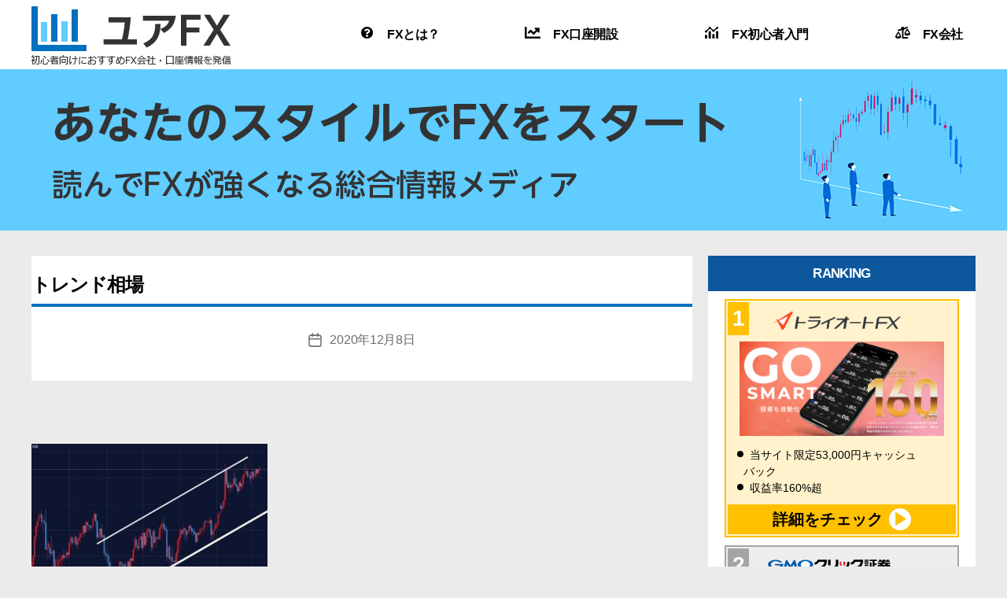

--- FILE ---
content_type: text/html; charset=UTF-8
request_url: https://your-fx.net/ig-fx/knockout-option/ig-fx-knockout/attachment/%E3%83%88%E3%83%AC%E3%83%B3%E3%83%89%E7%9B%B8%E5%A0%B4-2
body_size: 15540
content:
<!DOCTYPE html><html class="no-js" dir="ltr" lang="ja"
prefix="og: https://ogp.me/ns#" ><head><meta charset="UTF-8"><link data-optimized="2" rel="stylesheet" href="https://your-fx.net/wp-content/litespeed/css/3b220e4477705c620c0d2bf5ad2ea062.css?ver=bbb06" /><meta name="viewport" content="width=device-width, initial-scale=1.0" ><link rel="profile" href="https://gmpg.org/xfn/11"><title>トレンド相場 | ユアFX</title><meta name="robots" content="max-image-preview:large" /><link rel="canonical" href="https://your-fx.net/ig-fx/knockout-option/ig-fx-knockout/attachment/%e3%83%88%e3%83%ac%e3%83%b3%e3%83%89%e7%9b%b8%e5%a0%b4-2" /><meta property="og:locale" content="ja_JP" /><meta property="og:site_name" content="ユアFX |" /><meta property="og:type" content="article" /><meta property="og:title" content="トレンド相場 | ユアFX" /><meta property="og:url" content="https://your-fx.net/ig-fx/knockout-option/ig-fx-knockout/attachment/%e3%83%88%e3%83%ac%e3%83%b3%e3%83%89%e7%9b%b8%e5%a0%b4-2" /><meta property="og:image" content="https://your-fx.net/wp-content/uploads/2020/11/logo-2.png" /><meta property="og:image:secure_url" content="https://your-fx.net/wp-content/uploads/2020/11/logo-2.png" /><meta property="article:published_time" content="2020-12-08T04:34:58+00:00" /><meta property="article:modified_time" content="2020-12-08T04:35:02+00:00" /><meta name="twitter:card" content="summary" /><meta name="twitter:title" content="トレンド相場 | ユアFX" /><meta name="twitter:image" content="https://your-fx.net/wp-content/uploads/2020/11/logo-2.png" /> <script type="application/ld+json" class="aioseo-schema">{"@context":"https:\/\/schema.org","@graph":[{"@type":"WebSite","@id":"https:\/\/your-fx.net\/#website","url":"https:\/\/your-fx.net\/","name":"\u30e6\u30a2FX","inLanguage":"ja","publisher":{"@id":"https:\/\/your-fx.net\/#organization"}},{"@type":"Organization","@id":"https:\/\/your-fx.net\/#organization","name":"\u30e6\u30a2FX","url":"https:\/\/your-fx.net\/","logo":{"@type":"ImageObject","@id":"https:\/\/your-fx.net\/#organizationLogo","url":"https:\/\/your-fx.net\/wp-content\/uploads\/2020\/11\/logo-2.png","width":253,"height":82},"image":{"@id":"https:\/\/your-fx.net\/#organizationLogo"}},{"@type":"BreadcrumbList","@id":"https:\/\/your-fx.net\/ig-fx\/knockout-option\/ig-fx-knockout\/attachment\/%e3%83%88%e3%83%ac%e3%83%b3%e3%83%89%e7%9b%b8%e5%a0%b4-2#breadcrumblist","itemListElement":[{"@type":"ListItem","@id":"https:\/\/your-fx.net\/#listItem","position":1,"item":{"@type":"WebPage","@id":"https:\/\/your-fx.net\/","name":"\u30db\u30fc\u30e0","description":"\u30e6\u30a2FX\u306fFX\u521d\u5fc3\u8005\u306b\u5411\u3051\u3066\u57fa\u790e\u77e5\u8b58\u3001\u304a\u3059\u3059\u3081FX\u4f1a\u793e\u3001\u53d6\u5f15\u306e\u30dd\u30a4\u30f3\u30c8\u306a\u3069\u3092\u7d39\u4ecb\u3057\u3066\u3044\u307e\u3059\u3002\u3042\u306a\u305f\u3060\u3051\u306e\u5fc5\u52dd\u6cd5\u3092\u898b\u3064\u3051\u308b\u969b\u306e\u53c2\u8003\u306b\u3057\u3066\u304f\u3060\u3055\u3044\uff01","url":"https:\/\/your-fx.net\/"},"nextItem":"https:\/\/your-fx.net\/ig-fx\/knockout-option\/ig-fx-knockout\/attachment\/%e3%83%88%e3%83%ac%e3%83%b3%e3%83%89%e7%9b%b8%e5%a0%b4-2#listItem"},{"@type":"ListItem","@id":"https:\/\/your-fx.net\/ig-fx\/knockout-option\/ig-fx-knockout\/attachment\/%e3%83%88%e3%83%ac%e3%83%b3%e3%83%89%e7%9b%b8%e5%a0%b4-2#listItem","position":2,"item":{"@type":"WebPage","@id":"https:\/\/your-fx.net\/ig-fx\/knockout-option\/ig-fx-knockout\/attachment\/%e3%83%88%e3%83%ac%e3%83%b3%e3%83%89%e7%9b%b8%e5%a0%b4-2","name":"\u30c8\u30ec\u30f3\u30c9\u76f8\u5834","url":"https:\/\/your-fx.net\/ig-fx\/knockout-option\/ig-fx-knockout\/attachment\/%e3%83%88%e3%83%ac%e3%83%b3%e3%83%89%e7%9b%b8%e5%a0%b4-2"},"previousItem":"https:\/\/your-fx.net\/#listItem"}]},{"@type":"Person","@id":"https:\/\/your-fx.net\/author\/yoadmin#author","url":"https:\/\/your-fx.net\/author\/yoadmin","name":"\u30e6\u30a2FX\u7de8\u96c6\u90e8","image":{"@type":"ImageObject","@id":"https:\/\/your-fx.net\/ig-fx\/knockout-option\/ig-fx-knockout\/attachment\/%e3%83%88%e3%83%ac%e3%83%b3%e3%83%89%e7%9b%b8%e5%a0%b4-2#authorImage","url":"https:\/\/secure.gravatar.com\/avatar\/9ea9fd3d010da1c8ba7eae15e5692327?s=96&d=mm&r=g","width":96,"height":96,"caption":"\u30e6\u30a2FX\u7de8\u96c6\u90e8"}},{"@type":"ItemPage","@id":"https:\/\/your-fx.net\/ig-fx\/knockout-option\/ig-fx-knockout\/attachment\/%e3%83%88%e3%83%ac%e3%83%b3%e3%83%89%e7%9b%b8%e5%a0%b4-2#itempage","url":"https:\/\/your-fx.net\/ig-fx\/knockout-option\/ig-fx-knockout\/attachment\/%e3%83%88%e3%83%ac%e3%83%b3%e3%83%89%e7%9b%b8%e5%a0%b4-2","name":"\u30c8\u30ec\u30f3\u30c9\u76f8\u5834 | \u30e6\u30a2FX","inLanguage":"ja","isPartOf":{"@id":"https:\/\/your-fx.net\/#website"},"breadcrumb":{"@id":"https:\/\/your-fx.net\/ig-fx\/knockout-option\/ig-fx-knockout\/attachment\/%e3%83%88%e3%83%ac%e3%83%b3%e3%83%89%e7%9b%b8%e5%a0%b4-2#breadcrumblist"},"author":"https:\/\/your-fx.net\/author\/yoadmin#author","creator":"https:\/\/your-fx.net\/author\/yoadmin#author","datePublished":"2020-12-08T04:34:58+09:00","dateModified":"2020-12-08T04:35:02+09:00"}]}</script> <script type="text/javascript"  src="[data-uri]" defer></script> <script src="https://www.google-analytics.com/analytics.js" defer data-deferred="1"></script> <link rel='dns-prefetch' href='//stackpath.bootstrapcdn.com' /><link rel='dns-prefetch' href='//s.w.org' /><link rel="alternate" type="application/rss+xml" title="ユアFX &raquo; フィード" href="https://your-fx.net/feed" /><link rel="alternate" type="application/rss+xml" title="ユアFX &raquo; コメントフィード" href="https://your-fx.net/comments/feed" /> <script src="[data-uri]" defer></script> <style>img.wp-smiley,
img.emoji {
	display: inline !important;
	border: none !important;
	box-shadow: none !important;
	height: 1em !important;
	width: 1em !important;
	margin: 0 0.07em !important;
	vertical-align: -0.1em !important;
	background: none !important;
	padding: 0 !important;
}</style><style id='global-styles-inline-css'>body{--wp--preset--color--black: #000000;--wp--preset--color--cyan-bluish-gray: #abb8c3;--wp--preset--color--white: #ffffff;--wp--preset--color--pale-pink: #f78da7;--wp--preset--color--vivid-red: #cf2e2e;--wp--preset--color--luminous-vivid-orange: #ff6900;--wp--preset--color--luminous-vivid-amber: #fcb900;--wp--preset--color--light-green-cyan: #7bdcb5;--wp--preset--color--vivid-green-cyan: #00d084;--wp--preset--color--pale-cyan-blue: #8ed1fc;--wp--preset--color--vivid-cyan-blue: #0693e3;--wp--preset--color--vivid-purple: #9b51e0;--wp--preset--color--accent: #2c69d2;--wp--preset--color--primary: #000000;--wp--preset--color--secondary: #69603e;--wp--preset--color--subtle-background: #d7cfab;--wp--preset--color--background: #f5efe0;--wp--preset--gradient--vivid-cyan-blue-to-vivid-purple: linear-gradient(135deg,rgba(6,147,227,1) 0%,rgb(155,81,224) 100%);--wp--preset--gradient--light-green-cyan-to-vivid-green-cyan: linear-gradient(135deg,rgb(122,220,180) 0%,rgb(0,208,130) 100%);--wp--preset--gradient--luminous-vivid-amber-to-luminous-vivid-orange: linear-gradient(135deg,rgba(252,185,0,1) 0%,rgba(255,105,0,1) 100%);--wp--preset--gradient--luminous-vivid-orange-to-vivid-red: linear-gradient(135deg,rgba(255,105,0,1) 0%,rgb(207,46,46) 100%);--wp--preset--gradient--very-light-gray-to-cyan-bluish-gray: linear-gradient(135deg,rgb(238,238,238) 0%,rgb(169,184,195) 100%);--wp--preset--gradient--cool-to-warm-spectrum: linear-gradient(135deg,rgb(74,234,220) 0%,rgb(151,120,209) 20%,rgb(207,42,186) 40%,rgb(238,44,130) 60%,rgb(251,105,98) 80%,rgb(254,248,76) 100%);--wp--preset--gradient--blush-light-purple: linear-gradient(135deg,rgb(255,206,236) 0%,rgb(152,150,240) 100%);--wp--preset--gradient--blush-bordeaux: linear-gradient(135deg,rgb(254,205,165) 0%,rgb(254,45,45) 50%,rgb(107,0,62) 100%);--wp--preset--gradient--luminous-dusk: linear-gradient(135deg,rgb(255,203,112) 0%,rgb(199,81,192) 50%,rgb(65,88,208) 100%);--wp--preset--gradient--pale-ocean: linear-gradient(135deg,rgb(255,245,203) 0%,rgb(182,227,212) 50%,rgb(51,167,181) 100%);--wp--preset--gradient--electric-grass: linear-gradient(135deg,rgb(202,248,128) 0%,rgb(113,206,126) 100%);--wp--preset--gradient--midnight: linear-gradient(135deg,rgb(2,3,129) 0%,rgb(40,116,252) 100%);--wp--preset--duotone--dark-grayscale: url('#wp-duotone-dark-grayscale');--wp--preset--duotone--grayscale: url('#wp-duotone-grayscale');--wp--preset--duotone--purple-yellow: url('#wp-duotone-purple-yellow');--wp--preset--duotone--blue-red: url('#wp-duotone-blue-red');--wp--preset--duotone--midnight: url('#wp-duotone-midnight');--wp--preset--duotone--magenta-yellow: url('#wp-duotone-magenta-yellow');--wp--preset--duotone--purple-green: url('#wp-duotone-purple-green');--wp--preset--duotone--blue-orange: url('#wp-duotone-blue-orange');--wp--preset--font-size--small: 18px;--wp--preset--font-size--medium: 20px;--wp--preset--font-size--large: 26.25px;--wp--preset--font-size--x-large: 42px;--wp--preset--font-size--normal: 21px;--wp--preset--font-size--larger: 32px;}.has-black-color{color: var(--wp--preset--color--black) !important;}.has-cyan-bluish-gray-color{color: var(--wp--preset--color--cyan-bluish-gray) !important;}.has-white-color{color: var(--wp--preset--color--white) !important;}.has-pale-pink-color{color: var(--wp--preset--color--pale-pink) !important;}.has-vivid-red-color{color: var(--wp--preset--color--vivid-red) !important;}.has-luminous-vivid-orange-color{color: var(--wp--preset--color--luminous-vivid-orange) !important;}.has-luminous-vivid-amber-color{color: var(--wp--preset--color--luminous-vivid-amber) !important;}.has-light-green-cyan-color{color: var(--wp--preset--color--light-green-cyan) !important;}.has-vivid-green-cyan-color{color: var(--wp--preset--color--vivid-green-cyan) !important;}.has-pale-cyan-blue-color{color: var(--wp--preset--color--pale-cyan-blue) !important;}.has-vivid-cyan-blue-color{color: var(--wp--preset--color--vivid-cyan-blue) !important;}.has-vivid-purple-color{color: var(--wp--preset--color--vivid-purple) !important;}.has-black-background-color{background-color: var(--wp--preset--color--black) !important;}.has-cyan-bluish-gray-background-color{background-color: var(--wp--preset--color--cyan-bluish-gray) !important;}.has-white-background-color{background-color: var(--wp--preset--color--white) !important;}.has-pale-pink-background-color{background-color: var(--wp--preset--color--pale-pink) !important;}.has-vivid-red-background-color{background-color: var(--wp--preset--color--vivid-red) !important;}.has-luminous-vivid-orange-background-color{background-color: var(--wp--preset--color--luminous-vivid-orange) !important;}.has-luminous-vivid-amber-background-color{background-color: var(--wp--preset--color--luminous-vivid-amber) !important;}.has-light-green-cyan-background-color{background-color: var(--wp--preset--color--light-green-cyan) !important;}.has-vivid-green-cyan-background-color{background-color: var(--wp--preset--color--vivid-green-cyan) !important;}.has-pale-cyan-blue-background-color{background-color: var(--wp--preset--color--pale-cyan-blue) !important;}.has-vivid-cyan-blue-background-color{background-color: var(--wp--preset--color--vivid-cyan-blue) !important;}.has-vivid-purple-background-color{background-color: var(--wp--preset--color--vivid-purple) !important;}.has-black-border-color{border-color: var(--wp--preset--color--black) !important;}.has-cyan-bluish-gray-border-color{border-color: var(--wp--preset--color--cyan-bluish-gray) !important;}.has-white-border-color{border-color: var(--wp--preset--color--white) !important;}.has-pale-pink-border-color{border-color: var(--wp--preset--color--pale-pink) !important;}.has-vivid-red-border-color{border-color: var(--wp--preset--color--vivid-red) !important;}.has-luminous-vivid-orange-border-color{border-color: var(--wp--preset--color--luminous-vivid-orange) !important;}.has-luminous-vivid-amber-border-color{border-color: var(--wp--preset--color--luminous-vivid-amber) !important;}.has-light-green-cyan-border-color{border-color: var(--wp--preset--color--light-green-cyan) !important;}.has-vivid-green-cyan-border-color{border-color: var(--wp--preset--color--vivid-green-cyan) !important;}.has-pale-cyan-blue-border-color{border-color: var(--wp--preset--color--pale-cyan-blue) !important;}.has-vivid-cyan-blue-border-color{border-color: var(--wp--preset--color--vivid-cyan-blue) !important;}.has-vivid-purple-border-color{border-color: var(--wp--preset--color--vivid-purple) !important;}.has-vivid-cyan-blue-to-vivid-purple-gradient-background{background: var(--wp--preset--gradient--vivid-cyan-blue-to-vivid-purple) !important;}.has-light-green-cyan-to-vivid-green-cyan-gradient-background{background: var(--wp--preset--gradient--light-green-cyan-to-vivid-green-cyan) !important;}.has-luminous-vivid-amber-to-luminous-vivid-orange-gradient-background{background: var(--wp--preset--gradient--luminous-vivid-amber-to-luminous-vivid-orange) !important;}.has-luminous-vivid-orange-to-vivid-red-gradient-background{background: var(--wp--preset--gradient--luminous-vivid-orange-to-vivid-red) !important;}.has-very-light-gray-to-cyan-bluish-gray-gradient-background{background: var(--wp--preset--gradient--very-light-gray-to-cyan-bluish-gray) !important;}.has-cool-to-warm-spectrum-gradient-background{background: var(--wp--preset--gradient--cool-to-warm-spectrum) !important;}.has-blush-light-purple-gradient-background{background: var(--wp--preset--gradient--blush-light-purple) !important;}.has-blush-bordeaux-gradient-background{background: var(--wp--preset--gradient--blush-bordeaux) !important;}.has-luminous-dusk-gradient-background{background: var(--wp--preset--gradient--luminous-dusk) !important;}.has-pale-ocean-gradient-background{background: var(--wp--preset--gradient--pale-ocean) !important;}.has-electric-grass-gradient-background{background: var(--wp--preset--gradient--electric-grass) !important;}.has-midnight-gradient-background{background: var(--wp--preset--gradient--midnight) !important;}.has-small-font-size{font-size: var(--wp--preset--font-size--small) !important;}.has-medium-font-size{font-size: var(--wp--preset--font-size--medium) !important;}.has-large-font-size{font-size: var(--wp--preset--font-size--large) !important;}.has-x-large-font-size{font-size: var(--wp--preset--font-size--x-large) !important;}</style><link rel='stylesheet' id='fontawesome-style-css'  href='https://stackpath.bootstrapcdn.com/font-awesome/4.7.0/css/font-awesome.min.css?ver=6.0.11' media='all' /><style id='twentytwenty-style-inline-css'>.color-accent,.color-accent-hover:hover,.color-accent-hover:focus,:root .has-accent-color,.has-drop-cap:not(:focus):first-letter,.wp-block-button.is-style-outline,a { color: #2c69d2; }blockquote,.border-color-accent,.border-color-accent-hover:hover,.border-color-accent-hover:focus { border-color: #2c69d2; }button,.button,.faux-button,.wp-block-button__link,.wp-block-file .wp-block-file__button,input[type="button"],input[type="reset"],input[type="submit"],.bg-accent,.bg-accent-hover:hover,.bg-accent-hover:focus,:root .has-accent-background-color,.comment-reply-link { background-color: #2c69d2; }.fill-children-accent,.fill-children-accent * { fill: #2c69d2; }:root .has-background-color,button,.button,.faux-button,.wp-block-button__link,.wp-block-file__button,input[type="button"],input[type="reset"],input[type="submit"],.wp-block-button,.comment-reply-link,.has-background.has-primary-background-color:not(.has-text-color),.has-background.has-primary-background-color *:not(.has-text-color),.has-background.has-accent-background-color:not(.has-text-color),.has-background.has-accent-background-color *:not(.has-text-color) { color: #f5efe0; }:root .has-background-background-color { background-color: #f5efe0; }body,.entry-title a,:root .has-primary-color { color: #000000; }:root .has-primary-background-color { background-color: #000000; }cite,figcaption,.wp-caption-text,.post-meta,.entry-content .wp-block-archives li,.entry-content .wp-block-categories li,.entry-content .wp-block-latest-posts li,.wp-block-latest-comments__comment-date,.wp-block-latest-posts__post-date,.wp-block-embed figcaption,.wp-block-image figcaption,.wp-block-pullquote cite,.comment-metadata,.comment-respond .comment-notes,.comment-respond .logged-in-as,.pagination .dots,.entry-content hr:not(.has-background),hr.styled-separator,:root .has-secondary-color { color: #69603e; }:root .has-secondary-background-color { background-color: #69603e; }pre,fieldset,input,textarea,table,table *,hr { border-color: #d7cfab; }caption,code,code,kbd,samp,.wp-block-table.is-style-stripes tbody tr:nth-child(odd),:root .has-subtle-background-background-color { background-color: #d7cfab; }.wp-block-table.is-style-stripes { border-bottom-color: #d7cfab; }.wp-block-latest-posts.is-grid li { border-top-color: #d7cfab; }:root .has-subtle-background-color { color: #d7cfab; }body:not(.overlay-header) .primary-menu > li > a,body:not(.overlay-header) .primary-menu > li > .icon,.modal-menu a,.footer-menu a, .footer-widgets a,#site-footer .wp-block-button.is-style-outline,.wp-block-pullquote:before,.singular:not(.overlay-header) .entry-header a,.archive-header a,.header-footer-group .color-accent,.header-footer-group .color-accent-hover:hover { color: #3673dc; }.social-icons a,#site-footer button:not(.toggle),#site-footer .button,#site-footer .faux-button,#site-footer .wp-block-button__link,#site-footer .wp-block-file__button,#site-footer input[type="button"],#site-footer input[type="reset"],#site-footer input[type="submit"] { background-color: #3673dc; }.social-icons a,body:not(.overlay-header) .primary-menu ul,.header-footer-group button,.header-footer-group .button,.header-footer-group .faux-button,.header-footer-group .wp-block-button:not(.is-style-outline) .wp-block-button__link,.header-footer-group .wp-block-file__button,.header-footer-group input[type="button"],.header-footer-group input[type="reset"],.header-footer-group input[type="submit"] { color: #ffffff; }#site-header,.footer-nav-widgets-wrapper,#site-footer,.menu-modal,.menu-modal-inner,.search-modal-inner,.archive-header,.singular .entry-header,.singular .featured-media:before,.wp-block-pullquote:before { background-color: #ffffff; }.header-footer-group,body:not(.overlay-header) #site-header .toggle,.menu-modal .toggle { color: #000000; }body:not(.overlay-header) .primary-menu ul { background-color: #000000; }body:not(.overlay-header) .primary-menu > li > ul:after { border-bottom-color: #000000; }body:not(.overlay-header) .primary-menu ul ul:after { border-left-color: #000000; }.site-description,body:not(.overlay-header) .toggle-inner .toggle-text,.widget .post-date,.widget .rss-date,.widget_archive li,.widget_categories li,.widget cite,.widget_pages li,.widget_meta li,.widget_nav_menu li,.powered-by-wordpress,.to-the-top,.singular .entry-header .post-meta,.singular:not(.overlay-header) .entry-header .post-meta a { color: #6d6d6d; }.header-footer-group pre,.header-footer-group fieldset,.header-footer-group input,.header-footer-group textarea,.header-footer-group table,.header-footer-group table *,.footer-nav-widgets-wrapper,#site-footer,.menu-modal nav *,.footer-widgets-outer-wrapper,.footer-top { border-color: #dbdbdb; }.header-footer-group table caption,body:not(.overlay-header) .header-inner .toggle-wrapper::before { background-color: #dbdbdb; }
body,input,textarea,button,.button,.faux-button,.wp-block-button__link,.wp-block-file__button,.has-drop-cap:not(:focus)::first-letter,.entry-content .wp-block-archives,.entry-content .wp-block-categories,.entry-content .wp-block-cover-image,.entry-content .wp-block-latest-comments,.entry-content .wp-block-latest-posts,.entry-content .wp-block-pullquote,.entry-content .wp-block-quote.is-large,.entry-content .wp-block-quote.is-style-large,.entry-content .wp-block-archives *,.entry-content .wp-block-categories *,.entry-content .wp-block-latest-posts *,.entry-content .wp-block-latest-comments *,.entry-content p,.entry-content ol,.entry-content ul,.entry-content dl,.entry-content dt,.entry-content cite,.entry-content figcaption,.entry-content .wp-caption-text,.comment-content p,.comment-content ol,.comment-content ul,.comment-content dl,.comment-content dt,.comment-content cite,.comment-content figcaption,.comment-content .wp-caption-text,.widget_text p,.widget_text ol,.widget_text ul,.widget_text dl,.widget_text dt,.widget-content .rssSummary,.widget-content cite,.widget-content figcaption,.widget-content .wp-caption-text { font-family: sans-serif; }</style> <script src='https://your-fx.net/wp-includes/js/jquery/jquery.min.js?ver=3.6.0' id='jquery-core-js'></script> <script data-optimized="1" src='https://your-fx.net/wp-content/litespeed/js/3f98c6bdd9a6faa610a17d2268aff733.js?ver=fd176' id='jquery-migrate-js' defer data-deferred="1"></script> <script data-optimized="1" src='https://your-fx.net/wp-content/litespeed/js/476bd034b9ae0a3a503c6b0a7d21b6fa.js?ver=a2e2b' id='twentytwenty-js-js' defer data-deferred="1"></script> <link rel="https://api.w.org/" href="https://your-fx.net/wp-json/" /><link rel="alternate" type="application/json" href="https://your-fx.net/wp-json/wp/v2/media/4588" /><link rel="EditURI" type="application/rsd+xml" title="RSD" href="https://your-fx.net/xmlrpc.php?rsd" /><link rel="wlwmanifest" type="application/wlwmanifest+xml" href="https://your-fx.net/wp-includes/wlwmanifest.xml" /><meta name="generator" content="WordPress 6.0.11" /><link rel='shortlink' href='https://your-fx.net/?p=4588' /><link rel="alternate" type="application/json+oembed" href="https://your-fx.net/wp-json/oembed/1.0/embed?url=https%3A%2F%2Fyour-fx.net%2Fig-fx%2Fknockout-option%2Fig-fx-knockout%2Fattachment%2F%25e3%2583%2588%25e3%2583%25ac%25e3%2583%25b3%25e3%2583%2589%25e7%259b%25b8%25e5%25a0%25b4-2" /><link rel="alternate" type="text/xml+oembed" href="https://your-fx.net/wp-json/oembed/1.0/embed?url=https%3A%2F%2Fyour-fx.net%2Fig-fx%2Fknockout-option%2Fig-fx-knockout%2Fattachment%2F%25e3%2583%2588%25e3%2583%25ac%25e3%2583%25b3%25e3%2583%2589%25e7%259b%25b8%25e5%25a0%25b4-2&#038;format=xml" /> <script src="[data-uri]" defer></script> <link rel="icon" href="https://your-fx.net/wp-content/uploads/2020/11/cropped-ユアFX-3-32x32.png" sizes="32x32" /><link rel="icon" href="https://your-fx.net/wp-content/uploads/2020/11/cropped-ユアFX-3-192x192.png" sizes="192x192" /><link rel="apple-touch-icon" href="https://your-fx.net/wp-content/uploads/2020/11/cropped-ユアFX-3-180x180.png" /><meta name="msapplication-TileImage" content="https://your-fx.net/wp-content/uploads/2020/11/cropped-ユアFX-3-270x270.png" /><style id="wp-custom-css">main article table.hyou,
.archive-subtitle.intro-text table.hyou {
  border-collapse: collapse;
  margin: 15px 0;
  max-width: 100%;
  width: auto;
}
@media (max-width: 768px) {
main article table.hyou,
.archive-subtitle.intro-text table.hyou {
  /*display: block;*/
  overflow-x: scroll;
}
}
main article th,
.archive-subtitle.intro-text th {
}
main article td,
.archive-subtitle.intro-text td {
  border: solid 1px #f9f9f9;
}
main article th,
main article td,
.archive-subtitle.intro-text th ,
.archive-subtitle.intro-text td {
  padding: 3px 5px;
}

main article .scrollable-table th,
main article .scrollable-table td,
.archive-subtitle.intro-text .scrollable-table th ,
.archive-subtitle.intro-text .scrollable-table td {
  white-space: nowrap;
}

main article .scrollable-table,
.archive-subtitle.intro-text .scrollable-table {
  overflow-x: auto;
  margin-bottom: 1em;
}</style><style>@import url('https://fonts.googleapis.com/css?family=Fjalla+One|Barlow:200|Poppins:300,500&display=swap');</style> <script src="https://www.googletagmanager.com/gtag/js?id=G-MJ1RHLMYSV" defer data-deferred="1"></script> <script src="[data-uri]" defer></script> <script data-optimized="1" src="https://your-fx.net/wp-content/litespeed/js/c376a0ca052e44d26ec858898ecd6dd1.js?ver=d6dd1" defer data-deferred="1"></script> <script type="text/javascript" src="[data-uri]" defer></script> <link rel="stylesheet" type="text/css" href="https://cdnjs.cloudflare.com/ajax/libs/slick-carousel/1.9.0/slick.css"><link rel="stylesheet" type="text/css" href="https://cdnjs.cloudflare.com/ajax/libs/slick-carousel/1.9.0/slick-theme.css"> <script src="https://cdnjs.cloudflare.com/ajax/libs/slick-carousel/1.9.0/slick.min.js" defer data-deferred="1"></script> <script src="[data-uri]" defer></script> </head><body data-rsssl=1 class="attachment attachment-template-default single single-attachment postid-4588 attachmentid-4588 attachment-jpeg wp-custom-logo wp-embed-responsive singular enable-search-modal missing-post-thumbnail has-no-pagination not-showing-comments show-avatars footer-top-visible">
<a class="skip-link screen-reader-text" href="#site-content">コンテンツへスキップ</a><svg xmlns="http://www.w3.org/2000/svg" viewBox="0 0 0 0" width="0" height="0" focusable="false" role="none" style="visibility: hidden; position: absolute; left: -9999px; overflow: hidden;" ><defs><filter id="wp-duotone-dark-grayscale"><feColorMatrix color-interpolation-filters="sRGB" type="matrix" values=" .299 .587 .114 0 0 .299 .587 .114 0 0 .299 .587 .114 0 0 .299 .587 .114 0 0 " /><feComponentTransfer color-interpolation-filters="sRGB" ><feFuncR type="table" tableValues="0 0.49803921568627" /><feFuncG type="table" tableValues="0 0.49803921568627" /><feFuncB type="table" tableValues="0 0.49803921568627" /><feFuncA type="table" tableValues="1 1" /></feComponentTransfer><feComposite in2="SourceGraphic" operator="in" /></filter></defs></svg><svg xmlns="http://www.w3.org/2000/svg" viewBox="0 0 0 0" width="0" height="0" focusable="false" role="none" style="visibility: hidden; position: absolute; left: -9999px; overflow: hidden;" ><defs><filter id="wp-duotone-grayscale"><feColorMatrix color-interpolation-filters="sRGB" type="matrix" values=" .299 .587 .114 0 0 .299 .587 .114 0 0 .299 .587 .114 0 0 .299 .587 .114 0 0 " /><feComponentTransfer color-interpolation-filters="sRGB" ><feFuncR type="table" tableValues="0 1" /><feFuncG type="table" tableValues="0 1" /><feFuncB type="table" tableValues="0 1" /><feFuncA type="table" tableValues="1 1" /></feComponentTransfer><feComposite in2="SourceGraphic" operator="in" /></filter></defs></svg><svg xmlns="http://www.w3.org/2000/svg" viewBox="0 0 0 0" width="0" height="0" focusable="false" role="none" style="visibility: hidden; position: absolute; left: -9999px; overflow: hidden;" ><defs><filter id="wp-duotone-purple-yellow"><feColorMatrix color-interpolation-filters="sRGB" type="matrix" values=" .299 .587 .114 0 0 .299 .587 .114 0 0 .299 .587 .114 0 0 .299 .587 .114 0 0 " /><feComponentTransfer color-interpolation-filters="sRGB" ><feFuncR type="table" tableValues="0.54901960784314 0.98823529411765" /><feFuncG type="table" tableValues="0 1" /><feFuncB type="table" tableValues="0.71764705882353 0.25490196078431" /><feFuncA type="table" tableValues="1 1" /></feComponentTransfer><feComposite in2="SourceGraphic" operator="in" /></filter></defs></svg><svg xmlns="http://www.w3.org/2000/svg" viewBox="0 0 0 0" width="0" height="0" focusable="false" role="none" style="visibility: hidden; position: absolute; left: -9999px; overflow: hidden;" ><defs><filter id="wp-duotone-blue-red"><feColorMatrix color-interpolation-filters="sRGB" type="matrix" values=" .299 .587 .114 0 0 .299 .587 .114 0 0 .299 .587 .114 0 0 .299 .587 .114 0 0 " /><feComponentTransfer color-interpolation-filters="sRGB" ><feFuncR type="table" tableValues="0 1" /><feFuncG type="table" tableValues="0 0.27843137254902" /><feFuncB type="table" tableValues="0.5921568627451 0.27843137254902" /><feFuncA type="table" tableValues="1 1" /></feComponentTransfer><feComposite in2="SourceGraphic" operator="in" /></filter></defs></svg><svg xmlns="http://www.w3.org/2000/svg" viewBox="0 0 0 0" width="0" height="0" focusable="false" role="none" style="visibility: hidden; position: absolute; left: -9999px; overflow: hidden;" ><defs><filter id="wp-duotone-midnight"><feColorMatrix color-interpolation-filters="sRGB" type="matrix" values=" .299 .587 .114 0 0 .299 .587 .114 0 0 .299 .587 .114 0 0 .299 .587 .114 0 0 " /><feComponentTransfer color-interpolation-filters="sRGB" ><feFuncR type="table" tableValues="0 0" /><feFuncG type="table" tableValues="0 0.64705882352941" /><feFuncB type="table" tableValues="0 1" /><feFuncA type="table" tableValues="1 1" /></feComponentTransfer><feComposite in2="SourceGraphic" operator="in" /></filter></defs></svg><svg xmlns="http://www.w3.org/2000/svg" viewBox="0 0 0 0" width="0" height="0" focusable="false" role="none" style="visibility: hidden; position: absolute; left: -9999px; overflow: hidden;" ><defs><filter id="wp-duotone-magenta-yellow"><feColorMatrix color-interpolation-filters="sRGB" type="matrix" values=" .299 .587 .114 0 0 .299 .587 .114 0 0 .299 .587 .114 0 0 .299 .587 .114 0 0 " /><feComponentTransfer color-interpolation-filters="sRGB" ><feFuncR type="table" tableValues="0.78039215686275 1" /><feFuncG type="table" tableValues="0 0.94901960784314" /><feFuncB type="table" tableValues="0.35294117647059 0.47058823529412" /><feFuncA type="table" tableValues="1 1" /></feComponentTransfer><feComposite in2="SourceGraphic" operator="in" /></filter></defs></svg><svg xmlns="http://www.w3.org/2000/svg" viewBox="0 0 0 0" width="0" height="0" focusable="false" role="none" style="visibility: hidden; position: absolute; left: -9999px; overflow: hidden;" ><defs><filter id="wp-duotone-purple-green"><feColorMatrix color-interpolation-filters="sRGB" type="matrix" values=" .299 .587 .114 0 0 .299 .587 .114 0 0 .299 .587 .114 0 0 .299 .587 .114 0 0 " /><feComponentTransfer color-interpolation-filters="sRGB" ><feFuncR type="table" tableValues="0.65098039215686 0.40392156862745" /><feFuncG type="table" tableValues="0 1" /><feFuncB type="table" tableValues="0.44705882352941 0.4" /><feFuncA type="table" tableValues="1 1" /></feComponentTransfer><feComposite in2="SourceGraphic" operator="in" /></filter></defs></svg><svg xmlns="http://www.w3.org/2000/svg" viewBox="0 0 0 0" width="0" height="0" focusable="false" role="none" style="visibility: hidden; position: absolute; left: -9999px; overflow: hidden;" ><defs><filter id="wp-duotone-blue-orange"><feColorMatrix color-interpolation-filters="sRGB" type="matrix" values=" .299 .587 .114 0 0 .299 .587 .114 0 0 .299 .587 .114 0 0 .299 .587 .114 0 0 " /><feComponentTransfer color-interpolation-filters="sRGB" ><feFuncR type="table" tableValues="0.098039215686275 1" /><feFuncG type="table" tableValues="0 0.66274509803922" /><feFuncB type="table" tableValues="0.84705882352941 0.41960784313725" /><feFuncA type="table" tableValues="1 1" /></feComponentTransfer><feComposite in2="SourceGraphic" operator="in" /></filter></defs></svg><header id="site-header" class="header-footer-group" role="banner"><div class="header-inner section-inner"><div class="header-titles-wrapper">
<button class="toggle search-toggle mobile-search-toggle" data-toggle-target=".search-modal" data-toggle-body-class="showing-search-modal" data-set-focus=".search-modal .search-field" aria-expanded="false">
<span class="toggle-inner">
<span class="toggle-icon">
<svg class="svg-icon" aria-hidden="true" role="img" focusable="false" xmlns="http://www.w3.org/2000/svg" width="23" height="23" viewBox="0 0 23 23"><path d="M38.710696,48.0601792 L43,52.3494831 L41.3494831,54 L37.0601792,49.710696 C35.2632422,51.1481185 32.9839107,52.0076499 30.5038249,52.0076499 C24.7027226,52.0076499 20,47.3049272 20,41.5038249 C20,35.7027226 24.7027226,31 30.5038249,31 C36.3049272,31 41.0076499,35.7027226 41.0076499,41.5038249 C41.0076499,43.9839107 40.1481185,46.2632422 38.710696,48.0601792 Z M36.3875844,47.1716785 C37.8030221,45.7026647 38.6734666,43.7048964 38.6734666,41.5038249 C38.6734666,36.9918565 35.0157934,33.3341833 30.5038249,33.3341833 C25.9918565,33.3341833 22.3341833,36.9918565 22.3341833,41.5038249 C22.3341833,46.0157934 25.9918565,49.6734666 30.5038249,49.6734666 C32.7048964,49.6734666 34.7026647,48.8030221 36.1716785,47.3875844 C36.2023931,47.347638 36.2360451,47.3092237 36.2726343,47.2726343 C36.3092237,47.2360451 36.347638,47.2023931 36.3875844,47.1716785 Z" transform="translate(-20 -31)" /></svg>						</span>
<span class="toggle-text">検索</span>
</span>
</button><div class="header-titles"><div class="site-logo faux-heading"><a href="https://your-fx.net/" class="custom-logo-link" rel="home"><img width="253" height="82" src="https://your-fx.net/wp-content/uploads/2020/11/logo-2.png" class="custom-logo" alt="ユアFX" /></a><span class="screen-reader-text">ユアFX</span></div></div>
<button class="toggle nav-toggle mobile-nav-toggle" data-toggle-target=".menu-modal"  data-toggle-body-class="showing-menu-modal" aria-expanded="false" data-set-focus=".close-nav-toggle">
<span class="toggle-inner">
<span class="toggle-icon">
<svg class="svg-icon" aria-hidden="true" role="img" focusable="false" xmlns="http://www.w3.org/2000/svg" width="26" height="7" viewBox="0 0 26 7"><path fill-rule="evenodd" d="M332.5,45 C330.567003,45 329,43.4329966 329,41.5 C329,39.5670034 330.567003,38 332.5,38 C334.432997,38 336,39.5670034 336,41.5 C336,43.4329966 334.432997,45 332.5,45 Z M342,45 C340.067003,45 338.5,43.4329966 338.5,41.5 C338.5,39.5670034 340.067003,38 342,38 C343.932997,38 345.5,39.5670034 345.5,41.5 C345.5,43.4329966 343.932997,45 342,45 Z M351.5,45 C349.567003,45 348,43.4329966 348,41.5 C348,39.5670034 349.567003,38 351.5,38 C353.432997,38 355,39.5670034 355,41.5 C355,43.4329966 353.432997,45 351.5,45 Z" transform="translate(-329 -38)" /></svg>					</span>
<span class="toggle-text">メニュー</span>
</span>
</button></div><div class="header-navigation-wrapper"><nav class="primary-menu-wrapper" aria-label="Horizontal" role="navigation"><ul class="primary-menu reset-list-style"><li id="menu-item-611" class="menu-item menu-item-type-taxonomy menu-item-object-category menu-item-611"><a href="https://your-fx.net/category/fx-toha">FXとは？</a></li><li id="menu-item-617" class="menu-item menu-item-type-taxonomy menu-item-object-category menu-item-617"><a href="https://your-fx.net/category/fx-koza">FX口座開設</a></li><li id="menu-item-13081" class="menu-item menu-item-type-taxonomy menu-item-object-category menu-item-13081"><a href="https://your-fx.net/category/fx-shoshinsha">FX初心者入門</a></li><li id="menu-item-13080" class="menu-item menu-item-type-taxonomy menu-item-object-category menu-item-13080"><a href="https://your-fx.net/category/fx-osusume">FX会社</a></li></ul></nav><div class="header-toggles hide-no-js"><div class="toggle-wrapper search-toggle-wrapper">
<button class="toggle search-toggle desktop-search-toggle" data-toggle-target=".search-modal" data-toggle-body-class="showing-search-modal" data-set-focus=".search-modal .search-field" aria-expanded="false">
<span class="toggle-inner">
<svg class="svg-icon" aria-hidden="true" role="img" focusable="false" xmlns="http://www.w3.org/2000/svg" width="23" height="23" viewBox="0 0 23 23"><path d="M38.710696,48.0601792 L43,52.3494831 L41.3494831,54 L37.0601792,49.710696 C35.2632422,51.1481185 32.9839107,52.0076499 30.5038249,52.0076499 C24.7027226,52.0076499 20,47.3049272 20,41.5038249 C20,35.7027226 24.7027226,31 30.5038249,31 C36.3049272,31 41.0076499,35.7027226 41.0076499,41.5038249 C41.0076499,43.9839107 40.1481185,46.2632422 38.710696,48.0601792 Z M36.3875844,47.1716785 C37.8030221,45.7026647 38.6734666,43.7048964 38.6734666,41.5038249 C38.6734666,36.9918565 35.0157934,33.3341833 30.5038249,33.3341833 C25.9918565,33.3341833 22.3341833,36.9918565 22.3341833,41.5038249 C22.3341833,46.0157934 25.9918565,49.6734666 30.5038249,49.6734666 C32.7048964,49.6734666 34.7026647,48.8030221 36.1716785,47.3875844 C36.2023931,47.347638 36.2360451,47.3092237 36.2726343,47.2726343 C36.3092237,47.2360451 36.347638,47.2023931 36.3875844,47.1716785 Z" transform="translate(-20 -31)" /></svg>								<span class="toggle-text">検索</span>
</span>
</button></div></div></div></div><div class="search-modal cover-modal header-footer-group" data-modal-target-string=".search-modal" role="dialog" aria-modal="true" aria-label="検索"><div class="search-modal-inner modal-inner"><div class="section-inner"><form role="search" aria-label="検索対象:" method="get" class="search-form" action="https://your-fx.net/">
<label for="search-form-1">
<span class="screen-reader-text">検索対象:</span>
<input type="search" id="search-form-1" class="search-field" placeholder="検索&hellip;" value="" name="s" />
</label>
<input type="submit" class="search-submit" value="検索" /></form><button class="toggle search-untoggle close-search-toggle fill-children-current-color" data-toggle-target=".search-modal" data-toggle-body-class="showing-search-modal" data-set-focus=".search-modal .search-field">
<span class="screen-reader-text">検索を閉じる</span>
<svg class="svg-icon" aria-hidden="true" role="img" focusable="false" xmlns="http://www.w3.org/2000/svg" width="16" height="16" viewBox="0 0 16 16"><polygon fill="" fill-rule="evenodd" points="6.852 7.649 .399 1.195 1.445 .149 7.899 6.602 14.352 .149 15.399 1.195 8.945 7.649 15.399 14.102 14.352 15.149 7.899 8.695 1.445 15.149 .399 14.102" /></svg>			</button></div></div></div></header><div class="main-pic"><img src="https://your-fx.net/wp-content/themes/twentytwenty-child/images/main.png" alt=""></div><div class="menu-modal cover-modal header-footer-group" data-modal-target-string=".menu-modal"><div class="menu-modal-inner modal-inner"><div class="menu-wrapper section-inner"><div class="menu-top"><button class="toggle close-nav-toggle fill-children-current-color" data-toggle-target=".menu-modal" data-toggle-body-class="showing-menu-modal" data-set-focus=".menu-modal">
<span class="toggle-text">メニューを閉じる</span>
<svg class="svg-icon" aria-hidden="true" role="img" focusable="false" xmlns="http://www.w3.org/2000/svg" width="16" height="16" viewBox="0 0 16 16"><polygon fill="" fill-rule="evenodd" points="6.852 7.649 .399 1.195 1.445 .149 7.899 6.602 14.352 .149 15.399 1.195 8.945 7.649 15.399 14.102 14.352 15.149 7.899 8.695 1.445 15.149 .399 14.102" /></svg>				</button><nav class="mobile-menu" aria-label="モバイル"><ul class="modal-menu reset-list-style"><li class="menu-item menu-item-type-taxonomy menu-item-object-category menu-item-611"><div class="ancestor-wrapper"><a href="https://your-fx.net/category/fx-toha">FXとは？</a></div></li><li class="menu-item menu-item-type-taxonomy menu-item-object-category menu-item-617"><div class="ancestor-wrapper"><a href="https://your-fx.net/category/fx-koza">FX口座開設</a></div></li><li class="menu-item menu-item-type-taxonomy menu-item-object-category menu-item-13081"><div class="ancestor-wrapper"><a href="https://your-fx.net/category/fx-shoshinsha">FX初心者入門</a></div></li><li class="menu-item menu-item-type-taxonomy menu-item-object-category menu-item-13080"><div class="ancestor-wrapper"><a href="https://your-fx.net/category/fx-osusume">FX会社</a></div></li></ul></nav></div><div class="menu-bottom"></div></div></div></div><div class="main-wrap"><main id="site-content" role="main"><article class="post-4588 attachment type-attachment status-inherit hentry" id="post-4588"><header class="entry-header has-text-align-center header-footer-group"><div class="entry-header-inner section-inner medium"><h1 class="entry-title">トレンド相場</h1><div class="post-meta-wrapper post-meta-single post-meta-single-top"><ul class="post-meta"><li class="post-date meta-wrapper">
<span class="meta-icon">
<span class="screen-reader-text">投稿日</span>
<svg class="svg-icon" aria-hidden="true" role="img" focusable="false" xmlns="http://www.w3.org/2000/svg" width="18" height="19" viewBox="0 0 18 19"><path fill="" d="M4.60069444,4.09375 L3.25,4.09375 C2.47334957,4.09375 1.84375,4.72334957 1.84375,5.5 L1.84375,7.26736111 L16.15625,7.26736111 L16.15625,5.5 C16.15625,4.72334957 15.5266504,4.09375 14.75,4.09375 L13.3993056,4.09375 L13.3993056,4.55555556 C13.3993056,5.02154581 13.0215458,5.39930556 12.5555556,5.39930556 C12.0895653,5.39930556 11.7118056,5.02154581 11.7118056,4.55555556 L11.7118056,4.09375 L6.28819444,4.09375 L6.28819444,4.55555556 C6.28819444,5.02154581 5.9104347,5.39930556 5.44444444,5.39930556 C4.97845419,5.39930556 4.60069444,5.02154581 4.60069444,4.55555556 L4.60069444,4.09375 Z M6.28819444,2.40625 L11.7118056,2.40625 L11.7118056,1 C11.7118056,0.534009742 12.0895653,0.15625 12.5555556,0.15625 C13.0215458,0.15625 13.3993056,0.534009742 13.3993056,1 L13.3993056,2.40625 L14.75,2.40625 C16.4586309,2.40625 17.84375,3.79136906 17.84375,5.5 L17.84375,15.875 C17.84375,17.5836309 16.4586309,18.96875 14.75,18.96875 L3.25,18.96875 C1.54136906,18.96875 0.15625,17.5836309 0.15625,15.875 L0.15625,5.5 C0.15625,3.79136906 1.54136906,2.40625 3.25,2.40625 L4.60069444,2.40625 L4.60069444,1 C4.60069444,0.534009742 4.97845419,0.15625 5.44444444,0.15625 C5.9104347,0.15625 6.28819444,0.534009742 6.28819444,1 L6.28819444,2.40625 Z M1.84375,8.95486111 L1.84375,15.875 C1.84375,16.6516504 2.47334957,17.28125 3.25,17.28125 L14.75,17.28125 C15.5266504,17.28125 16.15625,16.6516504 16.15625,15.875 L16.15625,8.95486111 L1.84375,8.95486111 Z" /></svg>						</span>
<span class="meta-text">
<a href="https://your-fx.net/ig-fx/knockout-option/ig-fx-knockout/attachment/%e3%83%88%e3%83%ac%e3%83%b3%e3%83%89%e7%9b%b8%e5%a0%b4-2">2020年12月8日</a>
</span></li></ul></div></div></header><div class="post-inner thin "><div class="entry-content"><p class="attachment"><a href='https://your-fx.net/wp-content/uploads/2020/12/トレンド相場-e1607402107519.jpg'><img width="300" height="185" src="https://your-fx.net/wp-content/uploads/2020/12/トレンド相場-300x185.jpg" class="attachment-medium size-medium" alt="トレンド相場" loading="lazy" srcset="https://your-fx.net/wp-content/uploads/2020/12/トレンド相場-300x185.jpg 300w, https://your-fx.net/wp-content/uploads/2020/12/トレンド相場-768x473.jpg 768w, https://your-fx.net/wp-content/uploads/2020/12/トレンド相場-e1607402107519.jpg 650w" sizes="(max-width: 300px) 100vw, 300px" /></a></p></div></div><div class="section-inner"></div></article></main><aside id="secondary" class="widget-area" role="complementary" aria-label="ブログサイドバー"><div class="widget widget_text"><div class="widget-content"><h2 class="widget-title subheading heading-size-3">RANKING</h2><div class="textwidget"><ol class="side_ranking"><li class="side_ranking__item1"><div class="side_ranking__title"><img loading="lazy" src="/wp-content/uploads/2021/12/tryaoutlogo.png" alt="tryaoutlogo" width="180" height="31" /></div><div class="side_ranking__logo"><a href="/jump/tryauto.html" target="_blank" rel="nofollow noopener"><img loading="lazy" src="/wp-content/uploads/2021/12/trayaout.png" alt="trayaout" width="300" height="138" /></a></div><ul class="side_ranking__feature"><li>当サイト限定53,000円キャッシュバック</li><li>収益率160%超</li></ul><div><a class="side_ranking__button" href="/jump/tryauto.html" target="_blank" rel="nofollow noopener">詳細をチェック</a></div></li><li class="side_ranking__item2"><div class="side_ranking__title"><img loading="lazy" src="/wp-content/uploads/2021/12/gmologo.png" alt="gmologo" width="160" height="24" /></div><div class="side_ranking__logo"><a href="/jump/gmo.html" target="_blank" rel="nofollow noopener"><img loading="lazy" src="/wp-content/uploads/2021/12/gmologo-1.png" alt="gmologo" width="300" height="133" /></a></div><ul class="side_ranking__feature"><li>FX取引高世界一<br />
<span style="font-size: 12pt;">※ファイナンス・マグネイト社調べ2020年1月～2020年12月</span></li><li>最大30万円キャッシュバック</li><li>最短即日取引</li></ul><div><a class="side_ranking__button" href="/jump/gmo.html" target="_blank" rel="nofollow noopener noreferrer">詳細をチェック</a></div></li><li class="side_ranking__item3"><div class="side_ranking__title"><img src="/wp-content/uploads/2020/12/side_title_gaitame.png" alt="外為オンライン" /></div><div class="side_ranking__logo"><a href="/jump/gaitame-online.html" target="_blank" rel="nofollow noopener"><img loading="lazy" src="/wp-content/uploads/2021/12/gaitame.png" alt="gaitame" width="300" height="149" /></a></div><ul class="side_ranking__feature"><li>ユーザーの9割が利益を出す圧倒的な実績</li><li>15万円キャッシュバック</li></ul><div><a class="side_ranking__button" href="/jump/gaitame-online.html" target="_blank" rel="nofollow noopener noreferrer">詳細をチェック</a></div></li></ol></div></div></div><div class="widget widget_nav_menu"><div class="widget-content"><h2 class="widget-title subheading heading-size-3">FX会社</h2><nav class="menu-sidebar-fx%e4%bc%9a%e7%a4%be-container" aria-label="FX会社"><ul id="menu-sidebar-fx%e4%bc%9a%e7%a4%be" class="menu"><li id="menu-item-686" class="menu-item menu-item-type-taxonomy menu-item-object-category menu-item-686"><a href="https://your-fx.net/category/min-fx">みんなのFX</a></li><li id="menu-item-684" class="menu-item menu-item-type-taxonomy menu-item-object-category menu-item-684"><a href="https://your-fx.net/category/gmo-click-shoken">GMOクリック証券「FXネオ」</a></li><li id="menu-item-688" class="menu-item menu-item-type-taxonomy menu-item-object-category menu-item-688"><a href="https://your-fx.net/category/hirose-tsusho">ヒロセ通商「LION FX」</a></li><li id="menu-item-685" class="menu-item menu-item-type-taxonomy menu-item-object-category menu-item-685"><a href="https://your-fx.net/category/yjfx">外貨ex byGMO</a></li><li id="menu-item-701" class="menu-item menu-item-type-taxonomy menu-item-object-category menu-item-701"><a href="https://your-fx.net/category/fx-prime">FXプライムbyGMO</a></li><li id="menu-item-702" class="menu-item menu-item-type-taxonomy menu-item-object-category menu-item-702"><a href="https://your-fx.net/category/fxbroadnet">FXブロードネット</a></li><li id="menu-item-703" class="menu-item menu-item-type-taxonomy menu-item-object-category menu-item-703"><a href="https://your-fx.net/category/line-fx">LINE FX</a></li><li id="menu-item-3798" class="menu-item menu-item-type-taxonomy menu-item-object-category menu-item-3798"><a href="https://your-fx.net/category/fxtf">FXTF</a></li><li id="menu-item-704" class="menu-item menu-item-type-taxonomy menu-item-object-category menu-item-704"><a href="https://your-fx.net/category/central-tanshi-fx">セントラル短資ＦＸ</a></li><li id="menu-item-705" class="menu-item menu-item-type-taxonomy menu-item-object-category menu-item-705"><a href="https://your-fx.net/category/gaitame-online">外為オンライン</a></li><li id="menu-item-1780" class="menu-item menu-item-type-taxonomy menu-item-object-category menu-item-1780"><a href="https://your-fx.net/category/gaitame-online/icycle2">-iサイクル2取引</a></li><li id="menu-item-706" class="menu-item menu-item-type-taxonomy menu-item-object-category menu-item-706"><a href="https://your-fx.net/category/invast-shoken">インヴァスト証券</a></li><li id="menu-item-1155" class="menu-item menu-item-type-taxonomy menu-item-object-category menu-item-1155"><a href="https://your-fx.net/category/gaitame-com">外為どっとコム</a></li><li id="menu-item-1156" class="menu-item menu-item-type-taxonomy menu-item-object-category menu-item-1156"><a href="https://your-fx.net/category/light-fx">LIGHT FX</a></li><li id="menu-item-1158" class="menu-item menu-item-type-taxonomy menu-item-object-category menu-item-1158"><a href="https://your-fx.net/category/sbi-fx-trade">SBI FXトレード</a></li><li id="menu-item-1160" class="menu-item menu-item-type-taxonomy menu-item-object-category menu-item-1160"><a href="https://your-fx.net/category/ig-fx">IG証券</a></li><li id="menu-item-2720" class="menu-item menu-item-type-taxonomy menu-item-object-category menu-item-2720"><a href="https://your-fx.net/category/ig-fx/knockout-option">-ノックアウト・オプション</a></li><li id="menu-item-1162" class="menu-item menu-item-type-taxonomy menu-item-object-category menu-item-1162"><a href="https://your-fx.net/category/shinsei-bank-fx">新生銀行FX</a></li><li id="menu-item-1164" class="menu-item menu-item-type-taxonomy menu-item-object-category menu-item-1164"><a href="https://your-fx.net/category/japan-net-bank-fx">PayPay銀行FX（旧ジャパンネット銀行）</a></li><li id="menu-item-1866" class="menu-item menu-item-type-taxonomy menu-item-object-category menu-item-1866"><a href="https://your-fx.net/category/loopifdone">アイネット証券「ループイフダン」</a></li><li id="menu-item-2288" class="menu-item menu-item-type-taxonomy menu-item-object-category menu-item-2288"><a href="https://your-fx.net/category/himawari-shoken">ひまわり証券</a></li><li id="menu-item-2501" class="menu-item menu-item-type-taxonomy menu-item-object-category menu-item-2501"><a href="https://your-fx.net/category/line-shoken">LINE証券</a></li><li id="menu-item-4220" class="menu-item menu-item-type-taxonomy menu-item-object-category menu-item-4220"><a href="https://your-fx.net/category/jfx">JFX</a></li></ul></nav></div></div><div class="widget widget_nav_menu"><div class="widget-content"><h2 class="widget-title subheading heading-size-3">Category</h2><nav class="menu-sidebar-category-container" aria-label="Category"><ul id="menu-sidebar-category" class="menu"><li id="menu-item-673" class="menu-item menu-item-type-taxonomy menu-item-object-category menu-item-673"><a href="https://your-fx.net/category/fx-toha">FXとは？</a></li><li id="menu-item-6893" class="menu-item menu-item-type-taxonomy menu-item-object-category menu-item-6893"><a href="https://your-fx.net/category/fx-toha/order">-注文方法</a></li><li id="menu-item-6894" class="menu-item menu-item-type-taxonomy menu-item-object-category menu-item-6894"><a href="https://your-fx.net/category/fx-toha/time">-取引時間</a></li><li id="menu-item-15903" class="menu-item menu-item-type-taxonomy menu-item-object-category menu-item-15903"><a href="https://your-fx.net/category/fx-toha/fx-shippai">-失敗</a></li><li id="menu-item-15904" class="menu-item menu-item-type-taxonomy menu-item-object-category menu-item-15904"><a href="https://your-fx.net/category/fx-toha/fx-zeikin">-税金</a></li><li id="menu-item-8759" class="menu-item menu-item-type-taxonomy menu-item-object-category menu-item-8759"><a href="https://your-fx.net/category/fx-toha/trader">-FXトレーダー</a></li><li id="menu-item-6896" class="menu-item menu-item-type-taxonomy menu-item-object-category menu-item-6896"><a href="https://your-fx.net/category/fx-toha/words">-FX用語</a></li><li id="menu-item-3707" class="menu-item menu-item-type-taxonomy menu-item-object-category menu-item-3707"><a href="https://your-fx.net/category/fx-shoshinsha">FX初心者入門</a></li><li id="menu-item-678" class="menu-item menu-item-type-taxonomy menu-item-object-category menu-item-678"><a href="https://your-fx.net/category/fx-jidobaibai">FX自動売買</a></li><li id="menu-item-7714" class="menu-item menu-item-type-taxonomy menu-item-object-category menu-item-7714"><a href="https://your-fx.net/category/triauto">-トライオートFX</a></li><li id="menu-item-8106" class="menu-item menu-item-type-taxonomy menu-item-object-category menu-item-8106"><a href="https://your-fx.net/category/min-st">-みんなのシストレ</a></li><li id="menu-item-6975" class="menu-item menu-item-type-taxonomy menu-item-object-category menu-item-6975"><a href="https://your-fx.net/category/st24">-シストレ24</a></li><li id="menu-item-7011" class="menu-item menu-item-type-taxonomy menu-item-object-category menu-item-7011"><a href="https://your-fx.net/category/central-mirrortrader">-セントラルミラートレーダー</a></li><li id="menu-item-7030" class="menu-item menu-item-type-taxonomy menu-item-object-category menu-item-7030"><a href="https://your-fx.net/category/tracking-trade">-トラッキングトレード</a></li><li id="menu-item-7168" class="menu-item menu-item-type-taxonomy menu-item-object-category menu-item-7168"><a href="https://your-fx.net/category/toraripi">-トラリピ</a></li><li id="menu-item-8111" class="menu-item menu-item-type-taxonomy menu-item-object-category menu-item-8111"><a href="https://your-fx.net/category/mt4">-MT4</a></li><li id="menu-item-677" class="menu-item menu-item-type-taxonomy menu-item-object-category menu-item-677"><a href="https://your-fx.net/category/fx-koza">FX口座開設</a></li><li id="menu-item-679" class="menu-item menu-item-type-taxonomy menu-item-object-category menu-item-679"><a href="https://your-fx.net/category/fx-osusume">FX会社</a></li><li id="menu-item-681" class="menu-item menu-item-type-taxonomy menu-item-object-category menu-item-681"><a href="https://your-fx.net/category/swap-point">スワップポイント</a></li><li id="menu-item-2679" class="menu-item menu-item-type-taxonomy menu-item-object-category menu-item-2679"><a href="https://your-fx.net/category/swap-point/swap-point-hikaku">-スワップポイント比較</a></li><li id="menu-item-682" class="menu-item menu-item-type-taxonomy menu-item-object-category menu-item-682"><a href="https://your-fx.net/category/binary-option">バイナリーオプション</a></li><li id="menu-item-6920" class="menu-item menu-item-type-taxonomy menu-item-object-category menu-item-6920"><a href="https://your-fx.net/category/binary-option/min-option">-みんなのオプション</a></li><li id="menu-item-674" class="menu-item menu-item-type-taxonomy menu-item-object-category menu-item-674"><a href="https://your-fx.net/category/fx-shuho">FXの手法</a></li><li id="menu-item-15905" class="menu-item menu-item-type-taxonomy menu-item-object-category menu-item-15905"><a href="https://your-fx.net/category/fx-shuho/scalping">-スキャルピング</a></li><li id="menu-item-1147" class="menu-item menu-item-type-taxonomy menu-item-object-category menu-item-1147"><a href="https://your-fx.net/category/currency-pair">通貨ペア</a></li><li id="menu-item-9349" class="menu-item menu-item-type-taxonomy menu-item-object-category menu-item-9349"><a href="https://your-fx.net/category/economic">経済指標</a></li><li id="menu-item-680" class="menu-item menu-item-type-taxonomy menu-item-object-category menu-item-680"><a href="https://your-fx.net/category/fx-app">スマホアプリでFX</a></li><li id="menu-item-6375" class="menu-item menu-item-type-taxonomy menu-item-object-category menu-item-6375"><a href="https://your-fx.net/category/fx-sodan">インタビュー</a></li><li id="menu-item-6977" class="menu-item menu-item-type-taxonomy menu-item-object-category menu-item-6977"><a href="https://your-fx.net/category/money">お金の知識</a></li><li id="menu-item-8828" class="menu-item menu-item-type-taxonomy menu-item-object-category menu-item-8828"><a href="https://your-fx.net/category/cfd">CFD</a></li><li id="menu-item-11027" class="menu-item menu-item-type-taxonomy menu-item-object-category menu-item-11027"><a href="https://your-fx.net/category/stock">株式投資</a></li><li id="menu-item-11028" class="menu-item menu-item-type-taxonomy menu-item-object-category menu-item-11028"><a href="https://your-fx.net/category/cryptocurrency">仮想通貨</a></li></ul></nav></div></div></aside></div><div class="footer-nav-widgets-wrapper header-footer-group"><div class="footer-inner section-inner"><div class="footer-remark"><p><span style="font-size: 10pt;">【免責事項・取引リスク】『ユアFX』における情報はあくまでも投稿者の個人的見解によるものであり、情報の真偽、会社やツールの評価に関する正確性・信頼性等について100％保証するものではありません。</span><span style="font-size: 10pt;">掲載されている情報はFX投資を検討している方などに向けた有益情報の提供を目的としており、FXへの勧誘を目的としたものではありません。　</span><span style="font-size: 10pt;">また、掲載しているFX会社などの評価・ランキングは、8つの項目をもとにした<a href="https://your-fx.net/about-ranking">総合評価を算出</a>した上で作成しています。</span><span style="font-size: 10pt;">ただし、ランキング上位のFX会社などの安全性を100％保証するものではありません。　</span><span style="font-size: 10pt;">当サイトは投資家が自分の意志に基づいた最適な取引を実現できることをミッションに掲げており、記事情報に基づいて被った損害に対して、弊社や情報提供者・監修者は一切の責任を負いません。また、『ユアFX』の掲載情報を複製、販売、加工、再利用することを固く禁じます。</span></p></div><div class="footer-top has-footer-menu"><nav aria-label="フッター" role="navigation" class="footer-menu-wrapper"><ul class="footer-menu reset-list-style"><li id="menu-item-4803" class="menu-item menu-item-type-taxonomy menu-item-object-category menu-item-4803"><a href="https://your-fx.net/category/fx-toha">FXとは？</a></li><li id="menu-item-4806" class="menu-item menu-item-type-taxonomy menu-item-object-category menu-item-4806"><a href="https://your-fx.net/category/fx-koza">FX口座開設</a></li><li id="menu-item-12853" class="menu-item menu-item-type-taxonomy menu-item-object-category menu-item-12853"><a href="https://your-fx.net/category/fx-toha/order">注文方法</a></li><li id="menu-item-13007" class="menu-item menu-item-type-custom menu-item-object-custom menu-item-13007"><a rel="nofollow" href="https://www.trgy.co.jp/">株式会社トリロジー</a></li><li id="menu-item-4808" class="menu-item menu-item-type-post_type menu-item-object-page menu-item-4808"><a href="https://your-fx.net/about-ranking">ランキングについて</a></li><li id="menu-item-7009" class="menu-item menu-item-type-post_type menu-item-object-page menu-item-7009"><a href="https://your-fx.net/contact">お問合せ</a></li></ul></nav></div>
<a class="to-the-top" href="#site-header">
<span class="to-the-top-long">
上へ <span class="arrow" aria-hidden="true">&uarr;</span>				</span>
<span class="to-the-top-short">
上 <span class="arrow" aria-hidden="true">&uarr;</span>				</span>
</a></div></div><footer id="site-footer" role="contentinfo" class="header-footer-group"><div class="section-inner"><div class="footer-credits"><div class="footer-logo">
<a href="/" class="custom-logo-link" rel="home" aria-current="page">
<img width="253" height="82" src="/wp-content/uploads/2021/07/logo_i.png" class="custom-logo" alt="ユアFX">
</a>
<span class="screen-reader-text">ユアFX</span></div><p class="footer-copyright">&copy;
2026年					<a href="https://your-fx.net/">ユアFX</a>
All rights reserved.</p></div></div></footer> <script data-optimized="1" src='https://your-fx.net/wp-content/litespeed/js/cd20f3e6e2b6e9659bca9d9cb88e37cd.js?ver=1a2da' id='regenerator-runtime-js' defer data-deferred="1"></script> <script data-optimized="1" src='https://your-fx.net/wp-content/litespeed/js/9744e5caf00c71bc2d1faae1c9e705df.js?ver=056fe' id='wp-polyfill-js' defer data-deferred="1"></script> <script id='contact-form-7-js-extra' src="[data-uri]" defer></script> <script data-optimized="1" src='https://your-fx.net/wp-content/litespeed/js/76725d3b2f54da38f097cb5c16ced40e.js?ver=256c1' id='contact-form-7-js' defer data-deferred="1"></script> <script id='toc-front-js-extra' src="[data-uri]" defer></script> <script data-optimized="1" src='https://your-fx.net/wp-content/litespeed/js/851ebe6343dd3ba9735e9bd81b6ee989.js?ver=1bb5c' id='toc-front-js' defer data-deferred="1"></script> <script src="[data-uri]" defer></script> </body></html>
<!-- Page optimized by LiteSpeed Cache @2026-01-28 13:51:57 -->
<!-- Page generated by LiteSpeed Cache 4.6 on 2026-01-28 22:51:56 -->